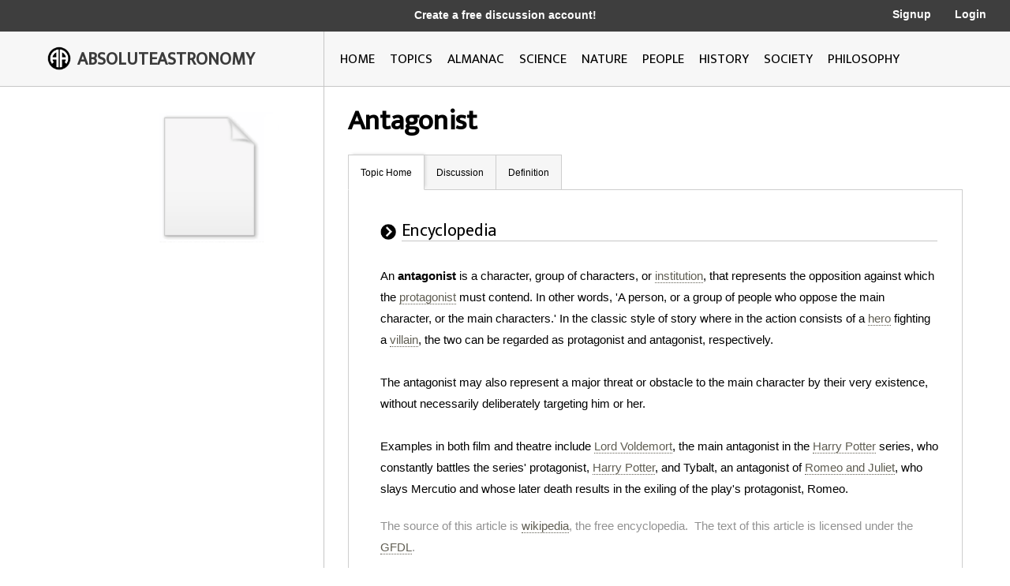

--- FILE ---
content_type: text/html; charset=utf-8
request_url: http://image.absoluteastronomy.com/topics/Antagonist
body_size: 12426
content:
<!DOCTYPE html>
<html>
<head>
    <meta charset="utf-8" />
    <meta name="viewport" content="width=device-width, initial-scale=1">
    <title>Antagonist - AbsoluteAstronomy.com</title>
    <link rel="stylesheet" type="text/css" href="/css/styles.css" />
    <link rel="stylesheet" type="text/css" media="only screen and (max-device-width: 1024px)" href="/css/tablet.css" />
    <link rel="stylesheet" type="text/css" media="only screen and (max-device-width: 736px)" href="/css/phone.css" />
    <link rel="icon" type="image/png" href="/images/favicon.png" sizes="32x32" />
    <script type="text/javascript" src="/scripts/jquery-1.11.3.min.js"></script>
    <script type="text/javascript" src="/scripts/lib.js"></script>
    <script type="text/javascript" src="/scripts/scripts.js"></script>
    
        <meta name="ROBOTS" content="NOINDEX, NOFOLLOW">
    
</head>
<body>

    <div class="main-container ">
        <div class="header">
            <div class="top-bar black-dark">
                <div class="mobile-logo">
                    <div class="m-logo-image"><img src="/images/logo.png" /></div>
                    <div class="m-logo-text"><a href="/">ABSOLUTEASTRONOMY</a></div>
                </div>
                <div class="signup-links">
                    <div class="signup-message">
                            <a href="/user/Signup">Create a free discussion account!</a>
                    </div>
                        <div class="ls-link signup"><a href="/user/Signup">Signup</a></div>
                        <div class="ls-link login"><a href="/user/login">Login</a></div>
                </div>
                <div onclick="ShowMenu()" class="three-bars"><img src="/images/3bars.png" /></div>
                <div class="mobile-menu">
                    <div onclick="HideMenu()" class="close-menu">x</div>
                    <div class="menu-logo go-link"><img src="/images/logo.png" /></div>
                    <div class="menu-link dark go-link"><a href="/">Home</a></div>
                    <div class="menu-link dark go-link"><a href="/SearchMobile">Search</a></div>
                    <div class="menu-link go-link"><a href="/topiclist">Topics</a></div>
                    
                    <div class="menu-link go-link"><a href="/almanac">Almanac</a></div>
                    <div class="menu-link go-link"><a href="/science">Science</a></div>
                    <div class="menu-link go-link"><a href="/nature">Nature</a></div>
                    <div class="menu-link go-link"><a href="/people">People</a></div>
                    <div class="menu-link go-link"><a href="/history">History</a></div>
                    <div class="menu-link go-link"><a href="/society">Society</a></div>
                        <div class="menu-link dark go-link"><a href="/user/Signup">Signup</a></div>
                        <div class="menu-link dark go-link"><a href="/user/login">Login</a></div>
                </div>
            </div>

            <div class="bottom-bar"></div>
            <div class="bottom-bar-middle main-content-container">
                <div class="logo left-col">
                    <div class="logo-image"><img src="/images/logo.png" /></div>
                    <div class="logo-text"><a href="/">ABSOLUTEASTRONOMY</a></div>
                </div>
                <div class="nav-bar right-col">
                    <div class="nb-link "><a id="home-link" href="/">HOME</a></div>
                    <div class="nb-link "><a id="topics-link" href="/topiclist">TOPICS</a></div>
                    
                    <div class="nb-link "><a id="almanac-link" href="/almanac">ALMANAC</a></div>
                    <div class="nb-link "><a id="science-link" href="/science">SCIENCE</a></div>
                    <div class="nb-link "><a id="nature-link" href="/nature">NATURE</a></div>
                    <div class="nb-link "><a id="people-link" href="/people">PEOPLE</a></div>
                    <div class="nb-link "><a id="history-link" href="/history">HISTORY</a></div>
                    <div class="nb-link "><a id="society-link" href="/society">SOCIETY</a></div>
                    <div class="nb-link "><a id="philosophy-link" href="/philosophy">PHILOSOPHY</a></div>
                </div>
            </div>
        </div>
        <div class="hover-menu"></div>
        <div class="main-content-container">
            

<div class="left-col main-content topic-page">
    <div class="main-topic-image"><img onerror="this.src = 'http://image.absoluteastronomy.com/images/topicimages/noimage.gif'" src="http://image.absoluteastronomy.com/images//topicimages/noimage.gif" /></div>
    <div class="ad-skyscraper">

    <script async src="//pagead2.googlesyndication.com/pagead/js/adsbygoogle.js"></script>
    <!-- AbsoluteAstronomy skyscraper -->
    <ins class="adsbygoogle"
        style="display:inline-block;width:160px;height:600px"
        data-ad-client="ca-pub-2057283477293842"
        data-ad-slot="1255811897"></ins>
    <script>
        (adsbygoogle = window.adsbygoogle || []).push({});
    </script>
    </div>
</div>
<div class="right-col main-content topic-page">
    <div class="topic-title">Antagonist</div>
    <div class="topic-tabs">
        <div class="topic-tab selected go-link"><a href="/topics/Antagonist">Topic Home</a></div>
        <div class="topic-tab  go-link"><a href="/discussion/Antagonist">Discussion<div class="num-threads-circle hide-me">0</div></a></div>
                            <div class="topic-tab  go-link"><a href="/definition/Antagonist">Definition</a></div>
    </div>
    <div class="topic-content">


<div class="tp-section">
    <div class="tp-header">
        <div class="tp-header-icon"><img src="/images/icons/black_arrow.jpg" /></div>
        <div class="tp-header-headline">Encyclopedia</div>
    </div>
    <div class="tp-content article">
        An <b>antagonist</b> is a character, group of characters, or <a class='greylink1'  onMouseover='ShowPop("53021",this,"noimage.gif", event)' onMouseout='HidePop("53021")' href="/topics/Institution">institution</a><span class="hp" id="m53021"><div class="hpHeader">Institution</div><div class="hpContent">An institution is any structure or mechanism of social order and cooperation governing the behavior of a set of individuals within a given human community...</div><br></span>, that represents the opposition against which the <a class='greylink1'  onMouseover='ShowPop("27707",this,"noimage.gif", event)' onMouseout='HidePop("27707")' href="/topics/Protagonist">protagonist</a><span class="hp" id="m27707"><div class="hpHeader">Protagonist</div><div class="hpContent">A protagonist  is the main character  of a literary, theatrical, cinematic, or musical narrative, around whom the events of the narrative's plot revolve and with whom the audience is intended to most identify...</div><br></span>&nbsp;must contend. In other words, 'A person, or a group of people who oppose the main character, or the main characters.' In the classic style of story where in the action consists of a <a class='greylink1'  onMouseover='ShowPop("2393",this,"hero.gif", event)' onMouseout='HidePop("2393")' href="/topics/Hero">hero</a><span class="hp" id="m2393"><div class="hpHeader">Hero</div><div class="hpContent"><div class="hpImage" id="i2393"></div>A hero  , in Greek mythology and folklore,  was originally a demigod, their cult being one of the most distinctive features of ancient Greek religion...</div><br></span>&nbsp;fighting a <a class='greylink1'  onMouseover='ShowPop("77078",this,"villain.gif", event)' onMouseout='HidePop("77078")' href="/topics/Villain">villain</a><span class="hp" id="m77078"><div class="hpHeader">Villain</div><div class="hpContent"><div class="hpImage" id="i77078"></div>A villain  is an "evil" character in a story, whether a historical narrative or, especially, a work of fiction. The villain usually is the antagonist, the character who tends to have a negative effect on other characters...</div><br></span>, the two can be regarded as protagonist and antagonist, respectively.<br />
<br />
The antagonist may also represent a major threat or obstacle to the main character by their very existence, without necessarily deliberately targeting him or her.<br />
<br />
Examples in both film and theatre include <a class='greylink1'  onMouseover='ShowPop("26450",this,"noimage.gif", event)' onMouseout='HidePop("26450")' href="/topics/Lord_Voldemort">Lord Voldemort</a><span class="hp" id="m26450"><div class="hpHeader">Lord Voldemort</div><div class="hpContent">Lord Voldemort  is the main antagonist of the Harry Potter series written by British author J. K. Rowling. Voldemort first appeared in Harry Potter and the Philosopher's Stone, which was released in 1997...</div><br></span>, the main antagonist in the <a class='greylink1'  onMouseover='ShowPop("1136",this,"noimage.gif", event)' onMouseout='HidePop("1136")' href="/topics/Harry_Potter">Harry Potter</a><span class="hp" id="m1136"><div class="hpHeader">Harry Potter</div><div class="hpContent">Harry Potter is a series of seven fantasy novels written by the British author J. K. Rowling. The books chronicle the adventures of the adolescent wizard Harry Potter and his best friends Ron Weasley and Hermione Granger, all of whom are students at Hogwarts School of Witchcraft and Wizardry...</div><br></span>&nbsp;series, who constantly battles the series' protagonist, <a class='greylink1'  onMouseover='ShowPop("75821",this,"harry_potter_(character).gif", event)' onMouseout='HidePop("75821")' href="/topics/Harry_Potter_(character)">Harry Potter</a><span class="hp" id="m75821"><div class="hpHeader">Harry Potter (character)</div><div class="hpContent"><div class="hpImage" id="i75821"></div>Harry James Potter  is the title character and main protagonist of J. K. Rowling's Harry Potter series. The majority of the books' plot covers seven years in the life of the orphan Potter who, on his eleventh birthday, learns he is a wizard...</div><br></span>, and Tybalt, an antagonist of <a class='greylink1'  onMouseover='ShowPop("50507",this,"romeo_and_juliet.gif", event)' onMouseout='HidePop("50507")' href="/topics/Romeo_and_Juliet">Romeo and Juliet</a><span class="hp" id="m50507"><div class="hpHeader">Romeo and Juliet</div><div class="hpContent"><div class="hpImage" id="i50507"></div>Romeo and Juliet is a tragedy written early in the career of playwright William Shakespeare about two young star-crossed lovers whose deaths ultimately unite their feuding families. It was among Shakespeare's most popular archetypal stories of young, teenage lovers.Romeo and Juliet  belongs to a...</div><br></span>, who slays Mercutio and whose later death results in the exiling of the play's protagonist, Romeo.

        <div class="article-reference">The source of this article is <a class='greylink1' href="http://en.wikipedia.org/wiki/Antagonist">wikipedia</a>, the free encyclopedia.&nbsp; The text of this article is licensed under the <a class='greylink1' href='/gfdl'>GFDL</a>.</div>
    </div>
</div>
    </div>
</div>

        </div>
        <div class="footer">
            <a href="http://www.silverdaleinteractive.com/">Silverdale Interactive</a> © 2026.  All Rights Reserved.
        </div>
    </div>
    <div class="opacity-panel">&nbsp;</div>

    <!-- Global site tag (gtag.js) - Google Analytics --><div class="dialog-wrapper">
        <div id="dialog1" class="dialog-pane">
            <div onclick="CloseDialog()" class="close-dialog button">x</div>
            <img class="dialog-logo" src="/images/logo.png" />
            <div class="line"></div>
            <div id="dialog-panel">
                <div class="dialog-title"></div>
                <div class="dialog-content"></div>
                <div class="ok-button-wrapper"><div onclick="CloseDialog()" class="ok-button">OK</div></div>
            </div>
        </div>
    </div>
        <script async src="https://www.googletagmanager.com/gtag/js?id=UA-395964-1"></script>
        <script>
            window.dataLayer = window.dataLayer || [];
            function gtag() { dataLayer.push(arguments); }
            gtag('js', new Date());

            gtag('config', 'UA-395964-1');
        </script>
</body>
</html>


--- FILE ---
content_type: text/html; charset=utf-8
request_url: https://www.google.com/recaptcha/api2/aframe
body_size: 267
content:
<!DOCTYPE HTML><html><head><meta http-equiv="content-type" content="text/html; charset=UTF-8"></head><body><script nonce="JA1GezpBToctKjvT8SrJ9A">/** Anti-fraud and anti-abuse applications only. See google.com/recaptcha */ try{var clients={'sodar':'https://pagead2.googlesyndication.com/pagead/sodar?'};window.addEventListener("message",function(a){try{if(a.source===window.parent){var b=JSON.parse(a.data);var c=clients[b['id']];if(c){var d=document.createElement('img');d.src=c+b['params']+'&rc='+(localStorage.getItem("rc::a")?sessionStorage.getItem("rc::b"):"");window.document.body.appendChild(d);sessionStorage.setItem("rc::e",parseInt(sessionStorage.getItem("rc::e")||0)+1);localStorage.setItem("rc::h",'1768965627461');}}}catch(b){}});window.parent.postMessage("_grecaptcha_ready", "*");}catch(b){}</script></body></html>